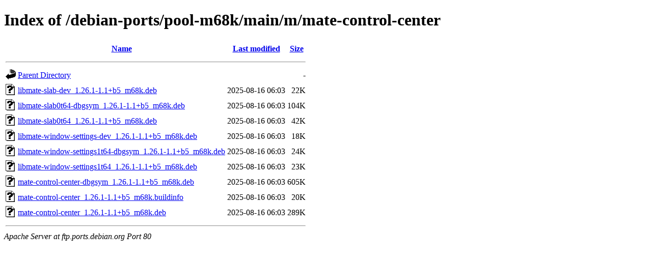

--- FILE ---
content_type: text/html;charset=UTF-8
request_url: http://ftp.ports.debian.org/debian-ports/pool-m68k/main/m/mate-control-center/
body_size: 639
content:
<!DOCTYPE HTML PUBLIC "-//W3C//DTD HTML 4.01//EN" "http://www.w3.org/TR/html4/strict.dtd">
<html>
 <head>
  <title>Index of /debian-ports/pool-m68k/main/m/mate-control-center</title>
 </head>
 <body>
<h1>Index of /debian-ports/pool-m68k/main/m/mate-control-center</h1>
  <table>
   <tr><th valign="top"><img src="/icons/blank.gif" alt="[ICO]"></th><th><a href="?C=N;O=D">Name</a></th><th><a href="?C=M;O=A">Last modified</a></th><th><a href="?C=S;O=A">Size</a></th></tr>
   <tr><th colspan="4"><hr></th></tr>
<tr><td valign="top"><img src="/icons/back.gif" alt="[PARENTDIR]"></td><td><a href="/debian-ports/pool-m68k/main/m/">Parent Directory</a></td><td>&nbsp;</td><td align="right">  - </td></tr>
<tr><td valign="top"><img src="/icons/unknown.gif" alt="[   ]"></td><td><a href="libmate-slab-dev_1.26.1-1.1+b5_m68k.deb">libmate-slab-dev_1.26.1-1.1+b5_m68k.deb</a></td><td align="right">2025-08-16 06:03  </td><td align="right"> 22K</td></tr>
<tr><td valign="top"><img src="/icons/unknown.gif" alt="[   ]"></td><td><a href="libmate-slab0t64-dbgsym_1.26.1-1.1+b5_m68k.deb">libmate-slab0t64-dbgsym_1.26.1-1.1+b5_m68k.deb</a></td><td align="right">2025-08-16 06:03  </td><td align="right">104K</td></tr>
<tr><td valign="top"><img src="/icons/unknown.gif" alt="[   ]"></td><td><a href="libmate-slab0t64_1.26.1-1.1+b5_m68k.deb">libmate-slab0t64_1.26.1-1.1+b5_m68k.deb</a></td><td align="right">2025-08-16 06:03  </td><td align="right"> 42K</td></tr>
<tr><td valign="top"><img src="/icons/unknown.gif" alt="[   ]"></td><td><a href="libmate-window-settings-dev_1.26.1-1.1+b5_m68k.deb">libmate-window-settings-dev_1.26.1-1.1+b5_m68k.deb</a></td><td align="right">2025-08-16 06:03  </td><td align="right"> 18K</td></tr>
<tr><td valign="top"><img src="/icons/unknown.gif" alt="[   ]"></td><td><a href="libmate-window-settings1t64-dbgsym_1.26.1-1.1+b5_m68k.deb">libmate-window-settings1t64-dbgsym_1.26.1-1.1+b5_m68k.deb</a></td><td align="right">2025-08-16 06:03  </td><td align="right"> 24K</td></tr>
<tr><td valign="top"><img src="/icons/unknown.gif" alt="[   ]"></td><td><a href="libmate-window-settings1t64_1.26.1-1.1+b5_m68k.deb">libmate-window-settings1t64_1.26.1-1.1+b5_m68k.deb</a></td><td align="right">2025-08-16 06:03  </td><td align="right"> 23K</td></tr>
<tr><td valign="top"><img src="/icons/unknown.gif" alt="[   ]"></td><td><a href="mate-control-center-dbgsym_1.26.1-1.1+b5_m68k.deb">mate-control-center-dbgsym_1.26.1-1.1+b5_m68k.deb</a></td><td align="right">2025-08-16 06:03  </td><td align="right">605K</td></tr>
<tr><td valign="top"><img src="/icons/unknown.gif" alt="[   ]"></td><td><a href="mate-control-center_1.26.1-1.1+b5_m68k.buildinfo">mate-control-center_1.26.1-1.1+b5_m68k.buildinfo</a></td><td align="right">2025-08-16 06:03  </td><td align="right"> 20K</td></tr>
<tr><td valign="top"><img src="/icons/unknown.gif" alt="[   ]"></td><td><a href="mate-control-center_1.26.1-1.1+b5_m68k.deb">mate-control-center_1.26.1-1.1+b5_m68k.deb</a></td><td align="right">2025-08-16 06:03  </td><td align="right">289K</td></tr>
   <tr><th colspan="4"><hr></th></tr>
</table>
<address>Apache Server at ftp.ports.debian.org Port 80</address>
</body></html>
